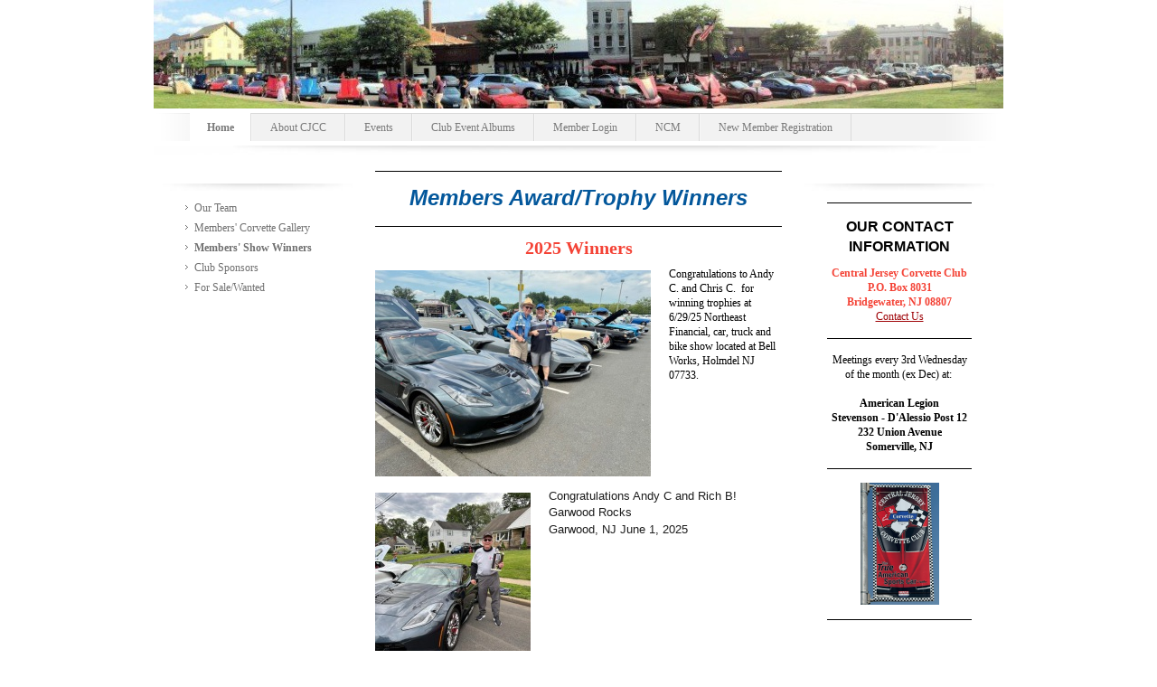

--- FILE ---
content_type: text/html; charset=UTF-8
request_url: https://www.centraljerseycorvetteclub.com/members-show-winners/
body_size: 6401
content:
<!DOCTYPE html>
<html lang="en"  ><head prefix="og: http://ogp.me/ns# fb: http://ogp.me/ns/fb# business: http://ogp.me/ns/business#">
    <meta http-equiv="Content-Type" content="text/html; charset=utf-8"/>
    <meta name="generator" content="IONOS MyWebsite"/>
        
    <link rel="dns-prefetch" href="//cdn.initial-website.com/"/>
    <link rel="dns-prefetch" href="//201.mod.mywebsite-editor.com"/>
    <link rel="dns-prefetch" href="https://201.sb.mywebsite-editor.com/"/>
    <link rel="shortcut icon" href="https://www.centraljerseycorvetteclub.com/s/misc/favicon.png?1332287639"/>
        <title>Central Jersey Corvette Club - Members' Show Winners</title>
    
    

<meta name="format-detection" content="telephone=no"/>
        <meta name="keywords" content="CJCC, NJ corvette club, central jersey corvette club, corvette clubs in NJ."/>
            <meta name="description" content="New page"/>
            <meta name="robots" content="index,follow"/>
        <link href="https://www.centraljerseycorvetteclub.com/s/style/layout.css?1714659792" rel="stylesheet" type="text/css"/>
    <link href="https://www.centraljerseycorvetteclub.com/s/style/main.css?1714659792" rel="stylesheet" type="text/css"/>
    <link href="https://www.centraljerseycorvetteclub.com/s/style/font.css?1714659792" rel="stylesheet" type="text/css"/>
    <link href="//cdn.initial-website.com/app/cdn/min/group/web.css?1758547156484" rel="stylesheet" type="text/css"/>
<link href="//cdn.initial-website.com/app/cdn/min/moduleserver/css/en_US/common,shoppingbasket?1758547156484" rel="stylesheet" type="text/css"/>
    <link href="https://201.sb.mywebsite-editor.com/app/logstate2-css.php?site=574288691&amp;t=1767198662" rel="stylesheet" type="text/css"/>

<script type="text/javascript">
    /* <![CDATA[ */
var stagingMode = '';
    /* ]]> */
</script>
<script src="https://201.sb.mywebsite-editor.com/app/logstate-js.php?site=574288691&amp;t=1767198662"></script>
    <script type="text/javascript">
    /* <![CDATA[ */
    var systemurl = 'https://201.sb.mywebsite-editor.com/';
    var webPath = '/';
    var proxyName = '';
    var webServerName = 'www.centraljerseycorvetteclub.com';
    var sslServerUrl = 'https://www.centraljerseycorvetteclub.com';
    var nonSslServerUrl = 'http://www.centraljerseycorvetteclub.com';
    var webserverProtocol = 'http://';
    var nghScriptsUrlPrefix = '//201.mod.mywebsite-editor.com';
    var sessionNamespace = 'DIY_SB';
    var jimdoData = {
        cdnUrl:  '//cdn.initial-website.com/',
        messages: {
            lightBox: {
    image : 'Image',
    of: 'of'
}

        },
        isTrial: 0,
        pageId: 1345116306    };
    var script_basisID = "574288691";

    diy = window.diy || {};
    diy.web = diy.web || {};

        diy.web.jsBaseUrl = "//cdn.initial-website.com/s/build/";

    diy.context = diy.context || {};
    diy.context.type = diy.context.type || 'web';
    /* ]]> */
</script>

<script type="text/javascript" src="//cdn.initial-website.com/app/cdn/min/group/web.js?1758547156484" crossorigin="anonymous"></script><script type="text/javascript" src="//cdn.initial-website.com/s/build/web.bundle.js?1758547156484" crossorigin="anonymous"></script><script src="//cdn.initial-website.com/app/cdn/min/moduleserver/js/en_US/common,shoppingbasket?1758547156484"></script>
<script type="text/javascript" src="https://cdn.initial-website.com/proxy/apps/shai10/resource/dependencies/"></script><script type="text/javascript">
                    if (typeof require !== 'undefined') {
                        require.config({
                            waitSeconds : 10,
                            baseUrl : 'https://cdn.initial-website.com/proxy/apps/shai10/js/'
                        });
                    }
                </script><script type="text/javascript" src="//cdn.initial-website.com/app/cdn/min/group/pfcsupport.js?1758547156484" crossorigin="anonymous"></script>    <meta property="og:type" content="business.business"/>
    <meta property="og:url" content="https://www.centraljerseycorvetteclub.com/members-show-winners/"/>
    <meta property="og:title" content="Central Jersey Corvette Club - Members' Show Winners"/>
            <meta property="og:description" content="New page"/>
                <meta property="og:image" content="https://www.centraljerseycorvetteclub.com/s/img/emotionheader.jpg"/>
        <meta property="business:contact_data:country_name" content="United States"/>
    
    
    
    
    
    
    
    
</head>


<body class="body diyBgActive  cc-pagemode-default diy-market-en_US" data-pageid="1345116306" id="page-1345116306">
    
    <div class="diyw">
        <div id="container">
	<!--start header-->
    <div id="header">
<style type="text/css" media="all">
.diyw div#emotion-header {
        max-width: 940px;
        max-height: 120px;
                background: #A0A0A0;
    }

.diyw div#emotion-header-title-bg {
    left: 0%;
    top: 8%;
    width: 100%;
    height: 24%;

    background-color: #FFFFFF;
    opacity: 0.50;
    filter: alpha(opacity = 50);
    display: none;}
.diyw img#emotion-header-logo {
    left: 1.00%;
    top: 0.00%;
    background: transparent;
                border: 1px solid #CCCCCC;
        padding: 0px;
                display: none;
    }

.diyw div#emotion-header strong#emotion-header-title {
    left: 14%;
    top: 16%;
    color: #cccccc;
        font: normal normal 26px/120% Georgia, serif;
}

.diyw div#emotion-no-bg-container{
    max-height: 120px;
}

.diyw div#emotion-no-bg-container .emotion-no-bg-height {
    margin-top: 12.77%;
}
</style>
<div id="emotion-header" data-action="loadView" data-params="active" data-imagescount="10">
            <img src="https://www.centraljerseycorvetteclub.com/s/img/emotionheader.jpg?1709596598.940px.120px" id="emotion-header-img" alt=""/>
            
        <div id="ehSlideshowPlaceholder">
            <div id="ehSlideShow">
                <div class="slide-container">
                                        <div style="background-color: #A0A0A0">
                            <img src="https://www.centraljerseycorvetteclub.com/s/img/emotionheader.jpg?1709596598.940px.120px" alt=""/>
                        </div>
                                    </div>
            </div>
        </div>


        <script type="text/javascript">
        //<![CDATA[
                diy.module.emotionHeader.slideShow.init({ slides: [{"url":"https:\/\/www.centraljerseycorvetteclub.com\/s\/img\/emotionheader.jpg?1709596598.940px.120px","image_alt":"","bgColor":"#A0A0A0"},{"url":"https:\/\/www.centraljerseycorvetteclub.com\/s\/img\/emotionheader_1.jpg?1709596598.940px.120px","image_alt":"","bgColor":"#A0A0A0"},{"url":"https:\/\/www.centraljerseycorvetteclub.com\/s\/img\/emotionheader_2.jpg?1709596598.940px.120px","image_alt":"","bgColor":"#A0A0A0"},{"url":"https:\/\/www.centraljerseycorvetteclub.com\/s\/img\/emotionheader_3.jpg?1709596598.940px.120px","image_alt":"","bgColor":"#A0A0A0"},{"url":"https:\/\/www.centraljerseycorvetteclub.com\/s\/img\/emotionheader_4.jpg?1709596598.940px.120px","image_alt":"","bgColor":"#A0A0A0"},{"url":"https:\/\/www.centraljerseycorvetteclub.com\/s\/img\/emotionheader_5.jpg?1709596598.940px.120px","image_alt":"","bgColor":"#A0A0A0"},{"url":"https:\/\/www.centraljerseycorvetteclub.com\/s\/img\/emotionheader_6.jpg?1709596598.940px.120px","image_alt":"","bgColor":"#A0A0A0"},{"url":"https:\/\/www.centraljerseycorvetteclub.com\/s\/img\/emotionheader_7.jpg?1709596598.940px.120px","image_alt":"","bgColor":"#A0A0A0"},{"url":"https:\/\/www.centraljerseycorvetteclub.com\/s\/img\/emotionheader_8.jpg?1709596598.940px.120px","image_alt":"","bgColor":"#A0A0A0"},{"url":"https:\/\/www.centraljerseycorvetteclub.com\/s\/img\/emotionheader_9.jpg?1709596598.940px.120px","image_alt":"","bgColor":"#A0A0A0"}] });
        //]]>
        </script>

    
            
        
            
    
            <strong id="emotion-header-title" style="text-align: left"></strong>
                    <div class="notranslate">
                <svg xmlns="http://www.w3.org/2000/svg" version="1.1" id="emotion-header-title-svg" viewBox="0 0 940 120" preserveAspectRatio="xMinYMin meet"><text style="font-family:Georgia, serif;font-size:26px;font-style:normal;font-weight:normal;fill:#cccccc;line-height:1.2em;"><tspan x="0" style="text-anchor: start" dy="0.95em"> </tspan></text></svg>
            </div>
            
    
    <script type="text/javascript">
    //<![CDATA[
    (function ($) {
        function enableSvgTitle() {
                        var titleSvg = $('svg#emotion-header-title-svg'),
                titleHtml = $('#emotion-header-title'),
                emoWidthAbs = 940,
                emoHeightAbs = 120,
                offsetParent,
                titlePosition,
                svgBoxWidth,
                svgBoxHeight;

                        if (titleSvg.length && titleHtml.length) {
                offsetParent = titleHtml.offsetParent();
                titlePosition = titleHtml.position();
                svgBoxWidth = titleHtml.width();
                svgBoxHeight = titleHtml.height();

                                titleSvg.get(0).setAttribute('viewBox', '0 0 ' + svgBoxWidth + ' ' + svgBoxHeight);
                titleSvg.css({
                   left: Math.roundTo(100 * titlePosition.left / offsetParent.width(), 3) + '%',
                   top: Math.roundTo(100 * titlePosition.top / offsetParent.height(), 3) + '%',
                   width: Math.roundTo(100 * svgBoxWidth / emoWidthAbs, 3) + '%',
                   height: Math.roundTo(100 * svgBoxHeight / emoHeightAbs, 3) + '%'
                });

                titleHtml.css('visibility','hidden');
                titleSvg.css('visibility','visible');
            }
        }

        
            var posFunc = function($, overrideSize) {
                var elems = [], containerWidth, containerHeight;
                                    elems.push({
                        selector: '#emotion-header-title',
                        overrideSize: true,
                        horPos: 92,
                        vertPos: 100                    });
                    lastTitleWidth = $('#emotion-header-title').width();
                                                elems.push({
                    selector: '#emotion-header-title-bg',
                    horPos: 0,
                    vertPos: 10                });
                                
                containerWidth = parseInt('940');
                containerHeight = parseInt('120');

                for (var i = 0; i < elems.length; ++i) {
                    var el = elems[i],
                        $el = $(el.selector),
                        pos = {
                            left: el.horPos,
                            top: el.vertPos
                        };
                    if (!$el.length) continue;
                    var anchorPos = $el.anchorPosition();
                    anchorPos.$container = $('#emotion-header');

                    if (overrideSize === true || el.overrideSize === true) {
                        anchorPos.setContainerSize(containerWidth, containerHeight);
                    } else {
                        anchorPos.setContainerSize(null, null);
                    }

                    var pxPos = anchorPos.fromAnchorPosition(pos),
                        pcPos = anchorPos.toPercentPosition(pxPos);

                    var elPos = {};
                    if (!isNaN(parseFloat(pcPos.top)) && isFinite(pcPos.top)) {
                        elPos.top = pcPos.top + '%';
                    }
                    if (!isNaN(parseFloat(pcPos.left)) && isFinite(pcPos.left)) {
                        elPos.left = pcPos.left + '%';
                    }
                    $el.css(elPos);
                }

                // switch to svg title
                enableSvgTitle();
            };

                        var $emotionImg = jQuery('#emotion-header-img');
            if ($emotionImg.length > 0) {
                // first position the element based on stored size
                posFunc(jQuery, true);

                // trigger reposition using the real size when the element is loaded
                var ehLoadEvTriggered = false;
                $emotionImg.one('load', function(){
                    posFunc(jQuery);
                    ehLoadEvTriggered = true;
                                        diy.module.emotionHeader.slideShow.start();
                                    }).each(function() {
                                        if(this.complete || typeof this.complete === 'undefined') {
                        jQuery(this).load();
                    }
                });

                                noLoadTriggeredTimeoutId = setTimeout(function() {
                    if (!ehLoadEvTriggered) {
                        posFunc(jQuery);
                    }
                    window.clearTimeout(noLoadTriggeredTimeoutId)
                }, 5000);//after 5 seconds
            } else {
                jQuery(function(){
                    posFunc(jQuery);
                });
            }

                        if (jQuery.isBrowser && jQuery.isBrowser.ie8) {
                var longTitleRepositionCalls = 0;
                longTitleRepositionInterval = setInterval(function() {
                    if (lastTitleWidth > 0 && lastTitleWidth != jQuery('#emotion-header-title').width()) {
                        posFunc(jQuery);
                    }
                    longTitleRepositionCalls++;
                    // try this for 5 seconds
                    if (longTitleRepositionCalls === 5) {
                        window.clearInterval(longTitleRepositionInterval);
                    }
                }, 1000);//each 1 second
            }

            }(jQuery));
    //]]>
    </script>

    </div>
</div>
    <div id="header_overlay">
    	<div id="header_overlay_left"></div>
        <div id="header_overlay_right"></div>
    </div>
    <!--end header-->
    <!--start main navigation-->
    <div id="menu"><div id="menu_over"></div><div class="webnavigation"><ul id="mainNav1" class="mainNav1"><li class="navTopItemGroup_1"><a data-page-id="1142622704" href="https://www.centraljerseycorvetteclub.com/" class="parent level_1"><span>Home</span></a></li><li class="navTopItemGroup_2"><a data-page-id="1324234804" href="https://www.centraljerseycorvetteclub.com/about-cjcc/" class="level_1"><span>About CJCC</span></a></li><li class="navTopItemGroup_3"><a data-page-id="1142622904" href="https://www.centraljerseycorvetteclub.com/events/" class="level_1"><span>Events</span></a></li><li class="navTopItemGroup_4"><a data-page-id="1142720104" href="https://www.centraljerseycorvetteclub.com/club-event-albums/" class="level_1"><span>Club Event Albums</span></a></li><li class="navTopItemGroup_5"><a data-page-id="1143193704" href="https://www.centraljerseycorvetteclub.com/member-login/" class="level_1"><span>Member Login</span></a></li><li class="navTopItemGroup_6"><a data-page-id="1273418104" href="https://www.centraljerseycorvetteclub.com/ncm/" class="level_1"><span>NCM</span></a></li><li class="navTopItemGroup_7"><a data-page-id="1345254044" href="https://www.centraljerseycorvetteclub.com/new-member-registration/" class="level_1"><span>New Member Registration</span></a></li></ul></div></div>
    <div id="menu_shadow"></div> 
    <!--end main navigation-->
    <!-- start page -->
    <div id="page">
        <!-- start navigation 2,3 -->
        <div id="navigation"><div class="webnavigation"><ul id="mainNav2" class="mainNav2"><li class="navTopItemGroup_0"><a data-page-id="1345009117" href="https://www.centraljerseycorvetteclub.com/our-team/" class="level_2"><span>Our Team</span></a></li><li class="navTopItemGroup_0"><a data-page-id="1322604004" href="https://www.centraljerseycorvetteclub.com/members-corvette-gallery/" class="level_2"><span>Members' Corvette Gallery</span></a></li><li class="navTopItemGroup_0"><a data-page-id="1345116306" href="https://www.centraljerseycorvetteclub.com/members-show-winners/" class="current level_2"><span>Members' Show Winners</span></a></li><li class="navTopItemGroup_0"><a data-page-id="1143249304" href="https://www.centraljerseycorvetteclub.com/club-sponsors/" class="level_2"><span>Club Sponsors</span></a></li><li class="navTopItemGroup_0"><a data-page-id="1264455204" href="https://www.centraljerseycorvetteclub.com/for-sale-wanted/" class="level_2"><span>For Sale/Wanted</span></a></li></ul></div></div>
        <!-- end navigation 2,3 -->
        <!-- start content -->
        <div id="content">
        <div id="content_area">
        	<div id="content_start"></div>
        	
        
        <div id="matrix_1465909087" class="sortable-matrix" data-matrixId="1465909087"><div class="n module-type-hr diyfeLiveArea "> <div style="padding: 0px 0px">
    <div class="hr"></div>
</div>
 </div><div class="n module-type-text diyfeLiveArea "> <h1 style="text-align: center;"><span style="color:#03579B;"><em><span style="font-size:24px;">Members Award/Trophy Winners</span></em></span></h1> </div><div class="n module-type-hr diyfeLiveArea "> <div style="padding: 0px 0px">
    <div class="hr"></div>
</div>
 </div><div class="n module-type-text diyfeLiveArea "> <p style="text-align: center;"><span style="color:#F44336;"><span style="font-size:20px;"><strong>2025 Winners</strong></span></span></p> </div><div class="n module-type-textWithImage diyfeLiveArea "> 
<div class="clearover " id="textWithImage-7127515521">
<div class="align-container imgleft imgblock" style="max-width: 100%; width: 305px;">
    <a class="imagewrapper" href="https://www.centraljerseycorvetteclub.com/s/cc_images/teaserbox_4112650507.jpeg?t=1753213544" rel="lightbox[7127515521]">
        <img src="https://www.centraljerseycorvetteclub.com/s/cc_images/cache_4112650507.jpeg?t=1753213544" id="image_7127515521" alt="" style="width:100%"/>
    </a>


</div> 
<div class="textwrapper">
<p>Congratulations to Andy C. and Chris C.  for winning trophies at 6/29/25 Northeast Financial, car, truck and bike show located at Bell Works, Holmdel NJ 07733.</p>
</div>
</div> 
<script type="text/javascript">
    //<![CDATA[
    jQuery(document).ready(function($){
        var $target = $('#textWithImage-7127515521');

        if ($.fn.swipebox && Modernizr.touch) {
            $target
                .find('a[rel*="lightbox"]')
                .addClass('swipebox')
                .swipebox();
        } else {
            $target.tinyLightbox({
                item: 'a[rel*="lightbox"]',
                cycle: false,
                hideNavigation: true
            });
        }
    });
    //]]>
</script>
 </div><div class="n module-type-textWithImage diyfeLiveArea "> 
<div class="clearover " id="textWithImage-7127739942">
<div class="align-container imgleft" style="max-width: 100%; width: 172px;">
    <a class="imagewrapper" href="https://www.centraljerseycorvetteclub.com/s/cc_images/teaserbox_4113481298.JPG?t=1753213372" rel="lightbox[7127739942]">
        <img src="https://www.centraljerseycorvetteclub.com/s/cc_images/cache_4113481298.JPG?t=1753213372" id="image_7127739942" alt="" style="width:100%"/>
    </a>


</div> 
<div class="textwrapper">
<p><span style="background-color:#ffffff;"><span style="font-size:13px;"><span style="font-family:helvetica neue,helvetica,arial,sans-serif;"><span style="color:#1d1d1d;">Congratulations Andy C and
Rich B!</span></span></span></span></p>
<div dir="ltr" style="line-height:1.5;color:rgb(29, 29, 29);font-family:Helvetica Neue, Helvetica, Arial, sans-serif;font-size:13px;">Garwood Rocks</div>
<div dir="ltr" style="line-height:1.5;color:rgb(29, 29, 29);font-family:Helvetica Neue, Helvetica, Arial, sans-serif;font-size:13px;">Garwood, NJ June 1, 2025</div>
</div>
</div> 
<script type="text/javascript">
    //<![CDATA[
    jQuery(document).ready(function($){
        var $target = $('#textWithImage-7127739942');

        if ($.fn.swipebox && Modernizr.touch) {
            $target
                .find('a[rel*="lightbox"]')
                .addClass('swipebox')
                .swipebox();
        } else {
            $target.tinyLightbox({
                item: 'a[rel*="lightbox"]',
                cycle: false,
                hideNavigation: true
            });
        }
    });
    //]]>
</script>
 </div><div class="n module-type-imageSubtitle diyfeLiveArea "> <div class="clearover imageSubtitle" id="imageSubtitle-7127724861">
    <div class="align-container align-left" style="max-width: 176px">
        <a class="imagewrapper" href="https://www.centraljerseycorvetteclub.com/s/cc_images/teaserbox_4113409967.jpg?t=1750262717" rel="lightbox[7127724861]">
            <img id="image_4113409967" src="https://www.centraljerseycorvetteclub.com/s/cc_images/cache_4113409967.jpg?t=1750262717" alt="" style="max-width: 176px; height:auto"/>
        </a>

        
    </div>

</div>

<script type="text/javascript">
//<![CDATA[
jQuery(function($) {
    var $target = $('#imageSubtitle-7127724861');

    if ($.fn.swipebox && Modernizr.touch) {
        $target
            .find('a[rel*="lightbox"]')
            .addClass('swipebox')
            .swipebox();
    } else {
        $target.tinyLightbox({
            item: 'a[rel*="lightbox"]',
            cycle: false,
            hideNavigation: true
        });
    }
});
//]]>
</script>
 </div><div class="n module-type-hr diyfeLiveArea "> <div style="padding: 0px 0px">
    <div class="hr"></div>
</div>
 </div><div class="n module-type-text diyfeLiveArea "> <p style="text-align: center;"><span style="color:#F44336;"><span style="font-size:20px;"><strong>2024 Winners</strong></span></span></p> </div><div class="n module-type-hr diyfeLiveArea "> <div style="padding: 0px 0px">
    <div class="hr"></div>
</div>
 </div><div class="n module-type-textWithImage diyfeLiveArea "> 
<div class="clearover " id="textWithImage-7127724859">
<div class="align-container imgleft" style="max-width: 100%; width: 205px;">
    <a class="imagewrapper" href="https://www.centraljerseycorvetteclub.com/s/cc_images/teaserbox_4113409965.jpg?t=1750262295" rel="lightbox[7127724859]">
        <img src="https://www.centraljerseycorvetteclub.com/s/cc_images/cache_4113409965.jpg?t=1750262295" id="image_7127724859" alt="" style="width:100%"/>
    </a>


</div> 
<div class="textwrapper">
<p><span style="background-color:#ffffff;"><span style="font-size:13px;"><span style="font-family:helvetica neue,helvetica,arial,sans-serif;"><span style="color:#1d1d1d;">Congratulations Andy C, Rich
B and Mke W for his Willys!</span></span></span></span></p>
<div dir="ltr" style="line-height:1.5;color:rgb(29, 29, 29);font-family:Helvetica Neue, Helvetica, Arial, sans-serif;font-size:13px;">Annual Hot Rods for Heroes.</div>
<div dir="ltr" style="line-height:1.5;color:rgb(29, 29, 29);font-family:Helvetica Neue, Helvetica, Arial, sans-serif;font-size:13px;">Scotch Plains. November 9, 2024</div>
</div>
</div> 
<script type="text/javascript">
    //<![CDATA[
    jQuery(document).ready(function($){
        var $target = $('#textWithImage-7127724859');

        if ($.fn.swipebox && Modernizr.touch) {
            $target
                .find('a[rel*="lightbox"]')
                .addClass('swipebox')
                .swipebox();
        } else {
            $target.tinyLightbox({
                item: 'a[rel*="lightbox"]',
                cycle: false,
                hideNavigation: true
            });
        }
    });
    //]]>
</script>
 </div><div class="n module-type-textWithImage diyfeLiveArea "> 
<div class="clearover " id="textWithImage-7127605228">
<div class="align-container imgleft" style="max-width: 100%; width: 116px;">
    <a class="imagewrapper" href="https://www.centraljerseycorvetteclub.com/s/cc_images/teaserbox_4113015158.jpg?t=1731966221" rel="lightbox[7127605228]">
        <img src="https://www.centraljerseycorvetteclub.com/s/cc_images/cache_4113015158.jpg?t=1731966221" id="image_7127605228" alt="" style="width:100%"/>
    </a>


</div> 
<div class="textwrapper">
<p><span style="background-color:#ffffff;"><span style="font-size:13px;"><span style="font-family:helvetica neue,helvetica,arial,sans-serif;"><span style="color:#1d1d1d;">Congratulations Andy
C!</span></span></span></span></p>
<p><span style="background-color:#ffffff;"><span style="font-size:13px;"><span style="font-family:helvetica neue,helvetica,arial,sans-serif;"><span style="color:#1d1d1d;">Best In Show, 4th Annual Hot
Rods For Heroes, Scotch Plains. November 9, 2024</span></span></span></span></p>
</div>
</div> 
<script type="text/javascript">
    //<![CDATA[
    jQuery(document).ready(function($){
        var $target = $('#textWithImage-7127605228');

        if ($.fn.swipebox && Modernizr.touch) {
            $target
                .find('a[rel*="lightbox"]')
                .addClass('swipebox')
                .swipebox();
        } else {
            $target.tinyLightbox({
                item: 'a[rel*="lightbox"]',
                cycle: false,
                hideNavigation: true
            });
        }
    });
    //]]>
</script>
 </div><div class="n module-type-textWithImage diyfeLiveArea "> 
<div class="clearover " id="textWithImage-7127605194">
<div class="align-container imgleft" style="max-width: 100%; width: 137px;">
    <a class="imagewrapper" href="https://www.centraljerseycorvetteclub.com/s/cc_images/teaserbox_4113014980.PNG?t=1731965775" rel="lightbox[7127605194]">
        <img src="https://www.centraljerseycorvetteclub.com/s/cc_images/cache_4113014980.PNG?t=1731965775" id="image_7127605194" alt="" style="width:100%"/>
    </a>


</div> 
<div class="textwrapper">
<p><span style="background-color:#ffffff;"><span style="font-size:13px;"><span style="font-family:helvetica neue,helvetica,arial,sans-serif;"><span style="color:#1d1d1d;">Congratulations Andy
C!</span></span></span></span></p>
<p><span style="background-color:#ffffff;"><span style="font-size:13px;"><span style="font-family:helvetica neue,helvetica,arial,sans-serif;"><span style="color:#1d1d1d;">Judges Choice Award, Linden
Aviation Car, Truck &amp; Bike Show, October 20, 2024</span></span></span></span></p>
</div>
</div> 
<script type="text/javascript">
    //<![CDATA[
    jQuery(document).ready(function($){
        var $target = $('#textWithImage-7127605194');

        if ($.fn.swipebox && Modernizr.touch) {
            $target
                .find('a[rel*="lightbox"]')
                .addClass('swipebox')
                .swipebox();
        } else {
            $target.tinyLightbox({
                item: 'a[rel*="lightbox"]',
                cycle: false,
                hideNavigation: true
            });
        }
    });
    //]]>
</script>
 </div><div class="n module-type-textWithImage diyfeLiveArea "> 
<div class="clearover " id="textWithImage-7127605180">
<div class="align-container imgleft" style="max-width: 100%; width: 208px;">
    <a class="imagewrapper" href="https://www.centraljerseycorvetteclub.com/s/cc_images/teaserbox_4113014972.jpg?t=1731965587" rel="lightbox[7127605180]">
        <img src="https://www.centraljerseycorvetteclub.com/s/cc_images/cache_4113014972.jpg?t=1731965587" id="image_7127605180" alt="" style="width:100%"/>
    </a>


</div> 
<div class="textwrapper">
<p><span style="background-color:#ffffff;"><span style="font-size:13px;"><span style="font-family:helvetica neue,helvetica,arial,sans-serif;"><span style="color:#1d2228;">Congratulations Chris
C!</span></span></span></span></p>
<p><span style="background-color:#ffffff;"><span style="font-size:13px;"><span style="font-family:helvetica neue,helvetica,arial,sans-serif;"><span style="color:#1d2228;">2nd place in class C7 - C8
at Surf Corvette Club 52nd Annual June 2, </span></span></span></span><span style="color: rgb(29, 34, 40); font-family: &quot;helvetica neue&quot;, helvetica, arial, sans-serif; font-size: 13px;">2024</span></p>
</div>
</div> 
<script type="text/javascript">
    //<![CDATA[
    jQuery(document).ready(function($){
        var $target = $('#textWithImage-7127605180');

        if ($.fn.swipebox && Modernizr.touch) {
            $target
                .find('a[rel*="lightbox"]')
                .addClass('swipebox')
                .swipebox();
        } else {
            $target.tinyLightbox({
                item: 'a[rel*="lightbox"]',
                cycle: false,
                hideNavigation: true
            });
        }
    });
    //]]>
</script>
 </div><div class="n module-type-textWithImage diyfeLiveArea "> 
<div class="clearover " id="textWithImage-7127493390">
<div class="align-container imgleft" style="max-width: 100%; width: 209px;">
    <a class="imagewrapper" href="https://www.centraljerseycorvetteclub.com/s/cc_images/teaserbox_4112588544.jpg?t=1715783096" rel="lightbox[7127493390]">
        <img src="https://www.centraljerseycorvetteclub.com/s/cc_images/cache_4112588544.jpg?t=1715783096" id="image_7127493390" alt="" style="width:100%"/>
    </a>


</div> 
<div class="textwrapper">
<p><span style="background-color:#ffffff;"><span style="font-size:13px;"><span style="font-family:helvetica neue,helvetica,arial,sans-serif;"><span style="color:#1d2228;">Congratulations Rich
B!</span></span></span></span></p>
<p><span style="background-color:#ffffff;"><span style="font-size:13px;"><span style="font-family:helvetica neue,helvetica,arial,sans-serif;"><span style="color:#1d2228;">1st place in class C6 - C8
Corvette </span></span></span></span></p>
<div><span style="background-color:#ffffff;"><span style="font-size:13px;"><span style="font-family:helvetica neue,helvetica,arial,sans-serif;"><span style="color:#1d2228;">Hot Rods and Harley’s May
11, 2024</span></span></span></span></div>
</div>
</div> 
<script type="text/javascript">
    //<![CDATA[
    jQuery(document).ready(function($){
        var $target = $('#textWithImage-7127493390');

        if ($.fn.swipebox && Modernizr.touch) {
            $target
                .find('a[rel*="lightbox"]')
                .addClass('swipebox')
                .swipebox();
        } else {
            $target.tinyLightbox({
                item: 'a[rel*="lightbox"]',
                cycle: false,
                hideNavigation: true
            });
        }
    });
    //]]>
</script>
 </div></div>
        
        
        </div></div>
        <!-- end content -->
        <!--start sidebar -->
        <div id="sidebar"><div id="matrix_1266459504" class="sortable-matrix" data-matrixId="1266459504"><div class="n module-type-hr diyfeLiveArea "> <div style="padding: 0px 0px">
    <div class="hr"></div>
</div>
 </div><div class="n module-type-header diyfeLiveArea "> <h2><span class="diyfeDecoration">OUR CONTACT INFORMATION</span></h2> </div><div class="n module-type-text diyfeLiveArea "> <p style="text-align: center;"><span style="color:#F44336;"><strong style="background-color: initial;">Central Jersey</strong><span style="background-color: initial;"> </span><strong style="background-color: initial;">Corvette Club</strong></span></p>
<p style="line-height: 16.8px; text-align: center;"><span style="color:#F44336;"><strong>P.O. Box 8031</strong></span></p>
<p style="line-height: 16.8px; text-align: center;"><span style="color:#F44336;"><strong>Bridgewater, NJ 08807</strong></span></p>
<p style="line-height: 16.8px; text-align: center;"><a href="mailto:" style="background-color: initial;" target="_self">Contact Us</a></p> </div><div class="n module-type-hr diyfeLiveArea "> <div style="padding: 0px 0px">
    <div class="hr"></div>
</div>
 </div><div class="n module-type-text diyfeLiveArea "> <p style="text-align: center;">Meetings every 3rd Wednesday of the month (ex Dec) at: </p>
<p style="text-align: center;"> </p>
<p style="text-align: center;"><strong style="background-color: initial;">American Legion</strong></p>
<p style="text-align: center;"><strong>Stevenson - D'Alessio Post 12 232 Union Avenue</strong></p>
<p style="text-align: center;"><strong>Somerville, NJ</strong></p> </div><div class="n module-type-hr diyfeLiveArea "> <div style="padding: 0px 0px">
    <div class="hr"></div>
</div>
 </div><div class="n module-type-imageSubtitle diyfeLiveArea "> <div class="clearover imageSubtitle" id="imageSubtitle-7127615896">
    <div class="align-container align-center" style="max-width: 87px">
        <a class="imagewrapper" href="https://www.centraljerseycorvetteclub.com/s/cc_images/teaserbox_4113062296.png?t=1733792655" rel="lightbox[7127615896]">
            <img id="image_4113062296" src="https://www.centraljerseycorvetteclub.com/s/cc_images/cache_4113062296.png?t=1733792655" alt="" style="max-width: 87px; height:auto"/>
        </a>

        
    </div>

</div>

<script type="text/javascript">
//<![CDATA[
jQuery(function($) {
    var $target = $('#imageSubtitle-7127615896');

    if ($.fn.swipebox && Modernizr.touch) {
        $target
            .find('a[rel*="lightbox"]')
            .addClass('swipebox')
            .swipebox();
    } else {
        $target.tinyLightbox({
            item: 'a[rel*="lightbox"]',
            cycle: false,
            hideNavigation: true
        });
    }
});
//]]>
</script>
 </div><div class="n module-type-hr diyfeLiveArea "> <div style="padding: 0px 0px">
    <div class="hr"></div>
</div>
 </div></div></div>
        <!--end sidebar -->
        <div class="clearall"></div>
    </div>
    <!-- end page -->
    <!--start footer -->
    <div id="footer"><div id="contentfooter">
    <div class="leftrow">
                    <a rel="nofollow" href="javascript:PopupFenster('https://www.centraljerseycorvetteclub.com/members-show-winners/?print=1');"><img class="inline" height="14" width="18" src="//cdn.initial-website.com/s/img/cc/printer.gif" alt=""/>Print</a> <span class="footer-separator">|</span>
                <a href="https://www.centraljerseycorvetteclub.com/sitemap/">Sitemap</a>
                        <br/> © 1997-2021 Central Jersey Corvette Club, Inc. All Rights Reserved.
            </div>
    <script type="text/javascript">
        window.diy.ux.Captcha.locales = {
            generateNewCode: 'Generate new code',
            enterCode: 'Please enter the code'
        };
        window.diy.ux.Cap2.locales = {
            generateNewCode: 'Generate new code',
            enterCode: 'Please enter the code'
        };
    </script>
    <div class="rightrow">
                
                <span class="loggedin">
            <a rel="nofollow" id="logout" href="https://201.sb.mywebsite-editor.com/app/cms/logout.php">Logout</a> <span class="footer-separator">|</span>
            <a rel="nofollow" id="edit" href="https://201.sb.mywebsite-editor.com/app/574288691/1345116306/">Edit page</a>
        </span>
    </div>
</div>

</div>
    <!--end footer -->
</div>
    </div>

    
    </body>


<!-- rendered at Sat, 01 Nov 2025 18:59:55 -0400 -->
</html>


--- FILE ---
content_type: text/css
request_url: https://www.centraljerseycorvetteclub.com/s/style/layout.css?1714659792
body_size: 1442
content:

body 
{
	margin: 0;
	padding: 0;
	background-color: #FFFFFF;
	background-repeat: repeat;
}


.diyw .sidecolor {
	background-color: #;
}

.diyw #menu {
	border-top: 1px solid #dadada;
	margin: 5px 0 0 0;
	width: 940px;
	background-color: #f2f2f2;
	float: left;
	position: relative;
}

.diyw #menu_over {
	background: url(https://www.centraljerseycorvetteclub.com/s/img/menu_overlay.png) no-repeat top left;
	width: 940px;
	height: 31px;
	position: absolute;
	top: -1px;
}

* html .diyw #menu_over {
	filter: progid:DXImageTransform.Microsoft.AlphaImageLoader(src="https://www.centraljerseycorvetteclub.com/s/img/menu_overlay.png", enabled='true', sizingMethod='scale');
	background: none;
}

.diyw #menu_shadow {
	background: url(https://www.centraljerseycorvetteclub.com/s/img/menu_bottom.jpg) no-repeat top left;
	width: 940px;
	height: 12px;
	float: left;
	margin: 5px 0 0 0;
}

.diyw #page {
	background-image: none;
	float: left;
}

.diyw #container {
	width: 940px;
	margin: 0 auto;
	background-color: #ffffff;
	position: relative;
	z-index: 2;
}

.diyw #header {
	width: 940px;
	height: 120px;
}

.diyw #header_overlay {
}

.diyw #header_overlay_left {
	background: url(https://www.centraljerseycorvetteclub.com/s/img/header_overlay_left.png) top left repeat-y;
	top: 0px;
	left: 0px;
	width: 70px;
	height: 120px;
	position: absolute;
}

.diyw #header_overlay_right {
	background: url(https://www.centraljerseycorvetteclub.com/s/img/header_overlay_right.png) top left repeat-y;
	top: 0px;
	right: 0px;
	width: 70px;
	height: 120px;
	position: absolute;
}

* html .diyw #header_overlay_left {
	filter: progid:DXImageTransform.Microsoft.AlphaImageLoader(src="https://www.centraljerseycorvetteclub.com/s/img/header_overlay_left.png", enabled='true', sizingMethod='scale');
	background: none;
}

* html .diyw #header_overlay_right {
	filter: progid:DXImageTransform.Microsoft.AlphaImageLoader(src="https://www.centraljerseycorvetteclub.com/s/img/header_overlay_right.png", enabled='true', sizingMethod='scale');
	background: none;
}

.diyw #content{
	float: left;
	width: 460px;
	margin: 5px 10px 20px;
}

* html .diyw #content{
	width: 430px;
}

.diyw #navigation {
	background: url(https://www.centraljerseycorvetteclub.com/s/img/column_bg.jpg) no-repeat top left;
	float: left;
	width: 170px;
	margin: 30px 10px 0 10px;
	padding: 10px 20px 0;
}

* html .diyw #navigation {
	width: 160px;
}

.diyw #sidebar{
	background: url(https://www.centraljerseycorvetteclub.com/s/img/column_bg.jpg) no-repeat top left;
	float: left;
	width: 170px;
	margin: 30px 10px 0 10px;
	padding: 10px 20px 0;
}

* html .diyw #sidebar{
	width: 160px;
}

.diyw #footer {
	width: 880px;
	clear: both;
	padding: 18px 30px;
	color: #333333;
}

.diyw .clearall {
	clear: both;
}


.diyw #menu ul {
	list-style: none;
	text-align: center;
	padding: 0;
	margin: 0 40px;
	display: block;
	width: 860px;
	position: relative;
	z-index: 2;
	float: left;
}

* html .diyw #menu ul {
	margin: 0 20px;
}

.diyw #menu li {
	display: inline;
	margin: 0;
	padding: 0;
}

.diyw #menu li a {
	display: block;
	float: left;
	padding: 7px 20px;
	text-align: center;
	text-decoration: none;
	color: #7a7a7a;
	border-left: 1px solid #f8f8f8;
	border-right: 1px solid #dadada;
	position: relative;
	z-index: 99;
}

.diyw #menu li a:hover {
	background: #e4e6e1;
	color: #2e2e2d;
}

.diyw #menu li a:active,
.diyw #menu li a.current,
.diyw #menu li a.parent {
	background: #ffffff;
	color: #;
	font-weight: bold;
	padding: 8px 18px 7px;
	border-left: 1px solid #ffffff;
	border-right: 1px solid #dadada;
	margin: -1px 0 0 0;
}


.diyw ul.mainNav2 {
	width: 210px;
	padding: 0;
	*margin: 0 0 0 10px;
}

* html .diyw ul.mainNav2 {
	width: 160px;
}

.diyw ul.mainNav3 {
	width: 210px;
	padding: 0;
	margin: 0;
}

* html .diyw ul.mainNav3 {
	width: 160px;
}

.diyw ul.mainNav2 li {
	margin: 0;
	list-style-type: none;
}

.diyw ul.mainNav3 li {
	margin: 0 0 0 20px;
	list-style-type: none;
}

.diyw ul.mainNav2 li a,
.diyw ul.mainNav2 li a:visited,
.diyw ul.mainNav3 li a,
.diyw ul.mainNav3 li a:visited {
	background: #707070 url(https://www.centraljerseycorvetteclub.com/s/img/sub_menu.gif) left top no-repeat;
	color: #707070;
	text-decoration: none;
	padding: 3px 0 3px 15px;
	display: block;
}

.diyw ul.mainNav2 li a:hover,
.diyw ul.mainNav3 li a:hover {
	background: # url(https://www.centraljerseycorvetteclub.com/s/img/sub_menu.gif) left top no-repeat;
	color: #000000;
}

.diyw ul.mainNav2 li a.current,
.diyw ul.mainNav3 li a.current {
	background: # url(https://www.centraljerseycorvetteclub.com/s/img/sub_menu.gif) left top no-repeat;
	color: #;
	font-weight: bold;
}



body .diyw
{
	font: normal 11px/140% Verdana, Arial, Helvetica, sans-serif;
	color: #666666;
}
 .diyw p, .diyw table, .diyw td {
	font: normal 11px/140% Verdana, Arial, Helvetica, sans-serif;
	color: #666666;
}

.diyw h1 {
	font: bold 14px/140% Verdana, Arial, Helvetica, sans-serif;
	color: #000000;
}

.diyw h2 {
	font: bold 12px/140% Verdana, Arial, Helvetica, sans-serif;
	color: #666666;
}


.diyw a.trackbackUrl, 
.diyw a.trackbackUrl:link,
.diyw a.trackbackUrl:visited,
.diyw a.trackbackUrl:hover,
.diyw a.trackbackUrl:active {
	background: #EEEEEE none repeat scroll 0% 0%;
	border: 1px solid black;
	color: #333333;
	padding: 2px;
	text-decoration: none;
}

.diyw a:link,
.diyw a:visited {
	text-decoration: underline; 
	color: #DB2F2C;
}

.diyw a:active, 
.diyw a:hover {
	text-decoration: none; 
	color: #DB2F2C;
}

.diyw div.hr {
	border-bottom-style: dotted;
	border-bottom-width: 1px; 
	border-color: #CCCCCC;
	height: 1px;
}
 
.diyw .altcolor,
.diyw .altcolor p {
	color: #000000;
}

.diyw .altcolor h1 {
	color: #000000;
}

.diyw .altcolor h2 {
	color: #000000;
}

.diyw .altcolor a:link,
.diyw .altcolor a:visited {
	color: #000000;
}

.diyw .altcolor a:active, 
.diyw .altcolor a:hover {
	color: #000000;
}

.diyw .altcolor div.hr {
	border-color: #000000;
}


--- FILE ---
content_type: text/css
request_url: https://www.centraljerseycorvetteclub.com/s/style/main.css?1714659792
body_size: -76
content:
.body { background-color: #FFFFFF; } 